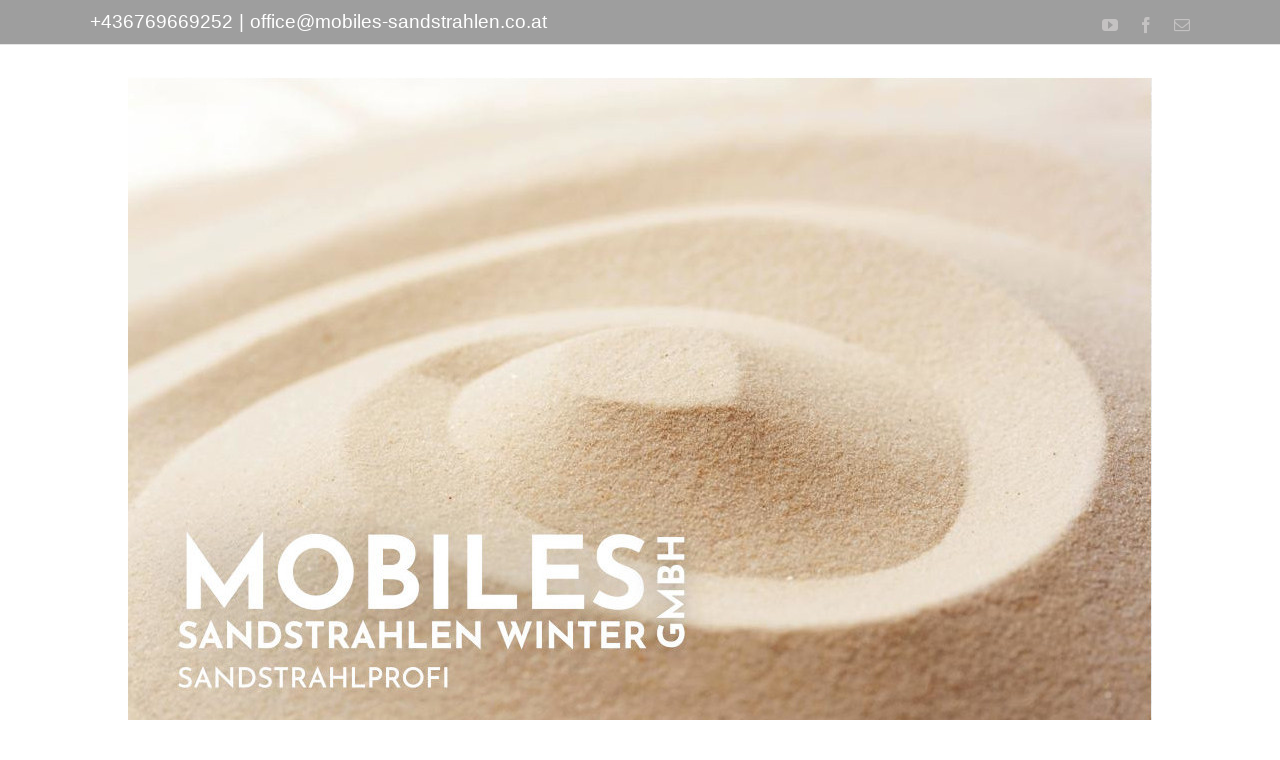

--- FILE ---
content_type: text/css
request_url: https://www.sandstrahlprofi.at/wp-content/plugins/fifteenworks-fonts/css/local-fonts-style.css?ver=6.8.3
body_size: 1538
content:
/* roboto-100 - latin */
@font-face {
  font-family: 'Roboto';
  font-style: normal;
  font-weight: 100;
  src: url('../fonts/roboto-v30-latin-100.eot'); /* IE9 Compat Modes */
  src: local(''),
       url('../fonts/roboto-v30-latin-100.eot?#iefix') format('embedded-opentype'), /* IE6-IE8 */
       url('../fonts/roboto-v30-latin-100.woff2') format('woff2'), /* Super Modern Browsers */
       url('../fonts/roboto-v30-latin-100.woff') format('woff'), /* Modern Browsers */
       url('../fonts/roboto-v30-latin-100.ttf') format('truetype'), /* Safari, Android, iOS */
       url('../fonts/roboto-v30-latin-100.svg#Roboto') format('svg'); /* Legacy iOS */
}
/* roboto-300 - latin */
@font-face {
  font-family: 'Roboto';
  font-style: normal;
  font-weight: 300;
  src: url('../fonts/roboto-v30-latin-300.eot'); /* IE9 Compat Modes */
  src: local(''),
       url('../fonts/roboto-v30-latin-300.eot?#iefix') format('embedded-opentype'), /* IE6-IE8 */
       url('../fonts/roboto-v30-latin-300.woff2') format('woff2'), /* Super Modern Browsers */
       url('../fonts/roboto-v30-latin-300.woff') format('woff'), /* Modern Browsers */
       url('../fonts/roboto-v30-latin-300.ttf') format('truetype'), /* Safari, Android, iOS */
       url('../fonts/roboto-v30-latin-300.svg#Roboto') format('svg'); /* Legacy iOS */
}
/* roboto-regular - latin */
@font-face {
  font-family: 'Roboto';
  font-style: normal;
  font-weight: 400;
  src: url('../fonts/roboto-v30-latin-regular.eot'); /* IE9 Compat Modes */
  src: local(''),
       url('../fonts/roboto-v30-latin-regular.eot?#iefix') format('embedded-opentype'), /* IE6-IE8 */
       url('../fonts/roboto-v30-latin-regular.woff2') format('woff2'), /* Super Modern Browsers */
       url('../fonts/roboto-v30-latin-regular.woff') format('woff'), /* Modern Browsers */
       url('../fonts/roboto-v30-latin-regular.ttf') format('truetype'), /* Safari, Android, iOS */
       url('../fonts/roboto-v30-latin-regular.svg#Roboto') format('svg'); /* Legacy iOS */
}
/* roboto-slab-regular - latin */
@font-face {
  font-family: 'Roboto Slab';
  font-style: normal;
  font-weight: 400;
  src: url('../fonts/roboto-slab-v24-latin-regular.eot'); /* IE9 Compat Modes */
  src: local(''),
       url('../fonts/roboto-slab-v24-latin-regular.eot?#iefix') format('embedded-opentype'), /* IE6-IE8 */
       url('../fonts/roboto-slab-v24-latin-regular.woff2') format('woff2'), /* Super Modern Browsers */
       url('../fonts/roboto-slab-v24-latin-regular.woff') format('woff'), /* Modern Browsers */
       url('../fonts/roboto-slab-v24-latin-regular.ttf') format('truetype'), /* Safari, Android, iOS */
       url('../fonts/roboto-slab-v24-latin-regular.svg#RobotoSlab') format('svg'); /* Legacy iOS */
}
/* roboto-slab-700 - latin */
@font-face {
  font-family: 'Roboto Slab';
  font-style: normal;
  font-weight: 700;
  src: url('../fonts/roboto-slab-v24-latin-700.eot'); /* IE9 Compat Modes */
  src: local(''),
       url('../fonts/roboto-slab-v24-latin-700.eot?#iefix') format('embedded-opentype'), /* IE6-IE8 */
       url('../fonts/roboto-slab-v24-latin-700.woff2') format('woff2'), /* Super Modern Browsers */
       url('../fonts/roboto-slab-v24-latin-700.woff') format('woff'), /* Modern Browsers */
       url('../fonts/roboto-slab-v24-latin-700.ttf') format('truetype'), /* Safari, Android, iOS */
       url('../fonts/roboto-slab-v24-latin-700.svg#RobotoSlab') format('svg'); /* Legacy iOS */
}

/* open-sans-regular - latin */
@font-face {
  font-family: 'Open Sans';
  font-style: normal;
  font-weight: 400;
  src: url('../fonts/open-sans-v34-latin-regular.eot'); /* IE9 Compat Modes */
  src: local(''),
       url('../fonts/open-sans-v34-latin-regular.eot?#iefix') format('embedded-opentype'), /* IE6-IE8 */
       url('../fonts/open-sans-v34-latin-regular.woff2') format('woff2'), /* Super Modern Browsers */
       url('../fonts/open-sans-v34-latin-regular.woff') format('woff'), /* Modern Browsers */
       url('../fonts/open-sans-v34-latin-regular.ttf') format('truetype'), /* Safari, Android, iOS */
       url('../fonts/open-sans-v34-latin-regular.svg#OpenSans') format('svg'); /* Legacy iOS */
}
/* open-sans-700 - latin */
@font-face {
  font-family: 'Open Sans';
  font-style: normal;
  font-weight: 700;
  src: url('../fonts/open-sans-v34-latin-700.eot'); /* IE9 Compat Modes */
  src: local(''),
       url('../fonts/open-sans-v34-latin-700.eot?#iefix') format('embedded-opentype'), /* IE6-IE8 */
       url('../fonts/open-sans-v34-latin-700.woff2') format('woff2'), /* Super Modern Browsers */
       url('../fonts/open-sans-v34-latin-700.woff') format('woff'), /* Modern Browsers */
       url('../fonts/open-sans-v34-latin-700.ttf') format('truetype'), /* Safari, Android, iOS */
       url('../fonts/open-sans-v34-latin-700.svg#OpenSans') format('svg'); /* Legacy iOS */
}
/* bebas-neue-regular - latin */
@font-face {
  font-family: 'Bebas Neue';
  font-style: normal;
  font-weight: 400;
  src: url('../fonts/bebas-neue-v9-latin-regular.eot'); /* IE9 Compat Modes */
  src: local(''),
       url('../fonts/bebas-neue-v9-latin-regular.eot?#iefix') format('embedded-opentype'), /* IE6-IE8 */
       url('../fonts/bebas-neue-v9-latin-regular.woff2') format('woff2'), /* Super Modern Browsers */
       url('../fonts/bebas-neue-v9-latin-regular.woff') format('woff'), /* Modern Browsers */
       url('../fonts/bebas-neue-v9-latin-regular.ttf') format('truetype'), /* Safari, Android, iOS */
       url('../fonts/bebas-neue-v9-latin-regular.svg#BebasNeue') format('svg'); /* Legacy iOS */
}
/* bad-script-regular - latin */
@font-face {
  font-family: 'Bad Script';
  font-style: normal;
  font-weight: 400;
  src: url('../fonts/bad-script-v16-latin-regular.eot'); /* IE9 Compat Modes */
  src: local(''),
       url('../fonts/bad-script-v16-latin-regular.eot?#iefix') format('embedded-opentype'), /* IE6-IE8 */
       url('../fonts/bad-script-v16-latin-regular.woff2') format('woff2'), /* Super Modern Browsers */
       url('../fonts/bad-script-v16-latin-regular.woff') format('woff'), /* Modern Browsers */
       url('../fonts/bad-script-v16-latin-regular.ttf') format('truetype'), /* Safari, Android, iOS */
       url('../fonts/bad-script-v16-latin-regular.svg#BadScript') format('svg'); /* Legacy iOS */
}
/* dosis-200 - latin */
@font-face {
  font-family: 'Dosis';
  font-style: normal;
  font-weight: 200;
  src: url('../fonts/dosis-v27-latin-200.eot'); /* IE9 Compat Modes */
  src: local(''),
       url('../fonts/dosis-v27-latin-200.eot?#iefix') format('embedded-opentype'), /* IE6-IE8 */
       url('../fonts/dosis-v27-latin-200.woff2') format('woff2'), /* Super Modern Browsers */
       url('../fonts/dosis-v27-latin-200.woff') format('woff'), /* Modern Browsers */
       url('../fonts/dosis-v27-latin-200.ttf') format('truetype'), /* Safari, Android, iOS */
       url('../fonts/dosis-v27-latin-200.svg#Dosis') format('svg'); /* Legacy iOS */
}
/* dosis-300 - latin */
@font-face {
  font-family: 'Dosis';
  font-style: normal;
  font-weight: 300;
  src: url('../fonts/dosis-v27-latin-300.eot'); /* IE9 Compat Modes */
  src: local(''),
       url('../fonts/dosis-v27-latin-300.eot?#iefix') format('embedded-opentype'), /* IE6-IE8 */
       url('../fonts/dosis-v27-latin-300.woff2') format('woff2'), /* Super Modern Browsers */
       url('../fonts/dosis-v27-latin-300.woff') format('woff'), /* Modern Browsers */
       url('../fonts/dosis-v27-latin-300.ttf') format('truetype'), /* Safari, Android, iOS */
       url('../fonts/dosis-v27-latin-300.svg#Dosis') format('svg'); /* Legacy iOS */
}
/* dosis-regular - latin */
@font-face {
  font-family: 'Dosis';
  font-style: normal;
  font-weight: 400;
  src: url('../fonts/dosis-v27-latin-regular.eot'); /* IE9 Compat Modes */
  src: local(''),
       url('../fonts/dosis-v27-latin-regular.eot?#iefix') format('embedded-opentype'), /* IE6-IE8 */
       url('../fonts/dosis-v27-latin-regular.woff2') format('woff2'), /* Super Modern Browsers */
       url('../fonts/dosis-v27-latin-regular.woff') format('woff'), /* Modern Browsers */
       url('../fonts/dosis-v27-latin-regular.ttf') format('truetype'), /* Safari, Android, iOS */
       url('../fonts/dosis-v27-latin-regular.svg#Dosis') format('svg'); /* Legacy iOS */
}
/* gentium-book-basic-regular - latin */
@font-face {
  font-family: 'Gentium Book Basic';
  font-style: normal;
  font-weight: 400;
  src: url('../fonts/gentium-book-basic-v16-latin-regular.eot'); /* IE9 Compat Modes */
  src: local(''),
       url('../fonts/gentium-book-basic-v16-latin-regular.eot?#iefix') format('embedded-opentype'), /* IE6-IE8 */
       url('../fonts/gentium-book-basic-v16-latin-regular.woff2') format('woff2'), /* Super Modern Browsers */
       url('../fonts/gentium-book-basic-v16-latin-regular.woff') format('woff'), /* Modern Browsers */
       url('../fonts/gentium-book-basic-v16-latin-regular.ttf') format('truetype'), /* Safari, Android, iOS */
       url('../fonts/gentium-book-basic-v16-latin-regular.svg#GentiumBookBasic') format('svg'); /* Legacy iOS */
}
/* gentium-book-basic-700 - latin */
@font-face {
  font-family: 'Gentium Book Basic';
  font-style: normal;
  font-weight: 700;
  src: url('../fonts/gentium-book-basic-v16-latin-700.eot'); /* IE9 Compat Modes */
  src: local(''),
       url('../fonts/gentium-book-basic-v16-latin-700.eot?#iefix') format('embedded-opentype'), /* IE6-IE8 */
       url('../fonts/gentium-book-basic-v16-latin-700.woff2') format('woff2'), /* Super Modern Browsers */
       url('../fonts/gentium-book-basic-v16-latin-700.woff') format('woff'), /* Modern Browsers */
       url('../fonts/gentium-book-basic-v16-latin-700.ttf') format('truetype'), /* Safari, Android, iOS */
       url('../fonts/gentium-book-basic-v16-latin-700.svg#GentiumBookBasic') format('svg'); /* Legacy iOS */
}
/* gentium-book-basic-italic - latin */
@font-face {
  font-family: 'Gentium Book Basic';
  font-style: italic;
  font-weight: 400;
  src: url('../fonts/gentium-book-basic-v16-latin-italic.eot'); /* IE9 Compat Modes */
  src: local(''),
       url('../fonts/gentium-book-basic-v16-latin-italic.eot?#iefix') format('embedded-opentype'), /* IE6-IE8 */
       url('../fonts/gentium-book-basic-v16-latin-italic.woff2') format('woff2'), /* Super Modern Browsers */
       url('../fonts/gentium-book-basic-v16-latin-italic.woff') format('woff'), /* Modern Browsers */
       url('../fonts/gentium-book-basic-v16-latin-italic.ttf') format('truetype'), /* Safari, Android, iOS */
       url('../fonts/gentium-book-basic-v16-latin-italic.svg#GentiumBookBasic') format('svg'); /* Legacy iOS */
}
/* gentium-book-basic-700italic - latin */
@font-face {
  font-family: 'Gentium Book Basic';
  font-style: italic;
  font-weight: 700;
  src: url('../fonts/gentium-book-basic-v16-latin-700italic.eot'); /* IE9 Compat Modes */
  src: local(''),
       url('../fonts/gentium-book-basic-v16-latin-700italic.eot?#iefix') format('embedded-opentype'), /* IE6-IE8 */
       url('../fonts/gentium-book-basic-v16-latin-700italic.woff2') format('woff2'), /* Super Modern Browsers */
       url('../fonts/gentium-book-basic-v16-latin-700italic.woff') format('woff'), /* Modern Browsers */
       url('../fonts/gentium-book-basic-v16-latin-700italic.ttf') format('truetype'), /* Safari, Android, iOS */
       url('../fonts/gentium-book-basic-v16-latin-700italic.svg#GentiumBookBasic') format('svg'); /* Legacy iOS */
}
/* satisfy-regular - latin */
@font-face {
  font-family: 'Satisfy';
  font-style: normal;
  font-weight: 400;
  src: url('../fonts/satisfy-v17-latin-regular.eot'); /* IE9 Compat Modes */
  src: local(''),
       url('../fonts/satisfy-v17-latin-regular.eot?#iefix') format('embedded-opentype'), /* IE6-IE8 */
       url('../fonts/satisfy-v17-latin-regular.woff2') format('woff2'), /* Super Modern Browsers */
       url('../fonts/satisfy-v17-latin-regular.woff') format('woff'), /* Modern Browsers */
       url('../fonts/satisfy-v17-latin-regular.ttf') format('truetype'), /* Safari, Android, iOS */
       url('../fonts/satisfy-v17-latin-regular.svg#Satisfy') format('svg'); /* Legacy iOS */
}
/* alfa-slab-one-regular - latin */
@font-face {
  font-family: 'Alfa Slab One';
  font-style: normal;
  font-weight: 400;
  src: url('../fonts/alfa-slab-one-v17-latin-regular.eot'); /* IE9 Compat Modes */
  src: local(''),
       url('../fonts/alfa-slab-one-v17-latin-regular.eot?#iefix') format('embedded-opentype'), /* IE6-IE8 */
       url('../fonts/alfa-slab-one-v17-latin-regular.woff2') format('woff2'), /* Super Modern Browsers */
       url('../fonts/alfa-slab-one-v17-latin-regular.woff') format('woff'), /* Modern Browsers */
       url('../fonts/alfa-slab-one-v17-latin-regular.ttf') format('truetype'), /* Safari, Android, iOS */
       url('../fonts/alfa-slab-one-v17-latin-regular.svg#AlfaSlabOne') format('svg'); /* Legacy iOS */
}
/* anton-regular - latin */
@font-face {
  font-family: 'Anton';
  font-style: normal;
  font-weight: 400;
  src: url('../fonts/anton-v23-latin-regular.eot'); /* IE9 Compat Modes */
  src: local(''),
       url('../fonts/anton-v23-latin-regular.eot?#iefix') format('embedded-opentype'), /* IE6-IE8 */
       url('../fonts/anton-v23-latin-regular.woff2') format('woff2'), /* Super Modern Browsers */
       url('../fonts/anton-v23-latin-regular.woff') format('woff'), /* Modern Browsers */
       url('../fonts/anton-v23-latin-regular.ttf') format('truetype'), /* Safari, Android, iOS */
       url('../fonts/anton-v23-latin-regular.svg#Anton') format('svg'); /* Legacy iOS */
}
/* playfair-display-regular - latin */
@font-face {
  font-family: 'Playfair Display';
  font-style: normal;
  font-weight: 400;
  src: url('../fonts/playfair-display-v30-latin-regular.eot'); /* IE9 Compat Modes */
  src: local(''),
       url('../fonts/playfair-display-v30-latin-regular.eot?#iefix') format('embedded-opentype'), /* IE6-IE8 */
       url('../fonts/playfair-display-v30-latin-regular.woff2') format('woff2'), /* Super Modern Browsers */
       url('../fonts/playfair-display-v30-latin-regular.woff') format('woff'), /* Modern Browsers */
       url('../fonts/playfair-display-v30-latin-regular.ttf') format('truetype'), /* Safari, Android, iOS */
       url('../fonts/playfair-display-v30-latin-regular.svg#PlayfairDisplay') format('svg'); /* Legacy iOS */
}
/* playfair-display-700 - latin */
@font-face {
  font-family: 'Playfair Display';
  font-style: normal;
  font-weight: 700;
  src: url('../fonts/playfair-display-v30-latin-700.eot'); /* IE9 Compat Modes */
  src: local(''),
       url('../fonts/playfair-display-v30-latin-700.eot?#iefix') format('embedded-opentype'), /* IE6-IE8 */
       url('../fonts/playfair-display-v30-latin-700.woff2') format('woff2'), /* Super Modern Browsers */
       url('../fonts/playfair-display-v30-latin-700.woff') format('woff'), /* Modern Browsers */
       url('../fonts/playfair-display-v30-latin-700.ttf') format('truetype'), /* Safari, Android, iOS */
       url('../fonts/playfair-display-v30-latin-700.svg#PlayfairDisplay') format('svg'); /* Legacy iOS */
}
/* playfair-display-italic - latin */
@font-face {
  font-family: 'Playfair Display';
  font-style: italic;
  font-weight: 400;
  src: url('../fonts/playfair-display-v30-latin-italic.eot'); /* IE9 Compat Modes */
  src: local(''),
       url('../fonts/playfair-display-v30-latin-italic.eot?#iefix') format('embedded-opentype'), /* IE6-IE8 */
       url('../fonts/playfair-display-v30-latin-italic.woff2') format('woff2'), /* Super Modern Browsers */
       url('../fonts/playfair-display-v30-latin-italic.woff') format('woff'), /* Modern Browsers */
       url('../fonts/playfair-display-v30-latin-italic.ttf') format('truetype'), /* Safari, Android, iOS */
       url('../fonts/playfair-display-v30-latin-italic.svg#PlayfairDisplay') format('svg'); /* Legacy iOS */
}
/* playfair-display-700italic - latin */
@font-face {
  font-family: 'Playfair Display';
  font-style: italic;
  font-weight: 700;
  src: url('../fonts/playfair-display-v30-latin-700italic.eot'); /* IE9 Compat Modes */
  src: local(''),
       url('../fonts/playfair-display-v30-latin-700italic.eot?#iefix') format('embedded-opentype'), /* IE6-IE8 */
       url('../fonts/playfair-display-v30-latin-700italic.woff2') format('woff2'), /* Super Modern Browsers */
       url('../fonts/playfair-display-v30-latin-700italic.woff') format('woff'), /* Modern Browsers */
       url('../fonts/playfair-display-v30-latin-700italic.ttf') format('truetype'), /* Safari, Android, iOS */
       url('../fonts/playfair-display-v30-latin-700italic.svg#PlayfairDisplay') format('svg'); /* Legacy iOS */
}
/* domine-regular - latin */
@font-face {
  font-family: 'Domine';
  font-style: normal;
  font-weight: 400;
  src: url('../fonts/domine-v19-latin-regular.eot'); /* IE9 Compat Modes */
  src: local(''),
       url('../fonts/domine-v19-latin-regular.eot?#iefix') format('embedded-opentype'), /* IE6-IE8 */
       url('../fonts/domine-v19-latin-regular.woff2') format('woff2'), /* Super Modern Browsers */
       url('../fonts/domine-v19-latin-regular.woff') format('woff'), /* Modern Browsers */
       url('../fonts/domine-v19-latin-regular.ttf') format('truetype'), /* Safari, Android, iOS */
       url('../fonts/domine-v19-latin-regular.svg#Domine') format('svg'); /* Legacy iOS */
}
/* domine-700 - latin */
@font-face {
  font-family: 'Domine';
  font-style: normal;
  font-weight: 700;
  src: url('../fonts/domine-v19-latin-700.eot'); /* IE9 Compat Modes */
  src: local(''),
       url('../fonts/domine-v19-latin-700.eot?#iefix') format('embedded-opentype'), /* IE6-IE8 */
       url('../fonts/domine-v19-latin-700.woff2') format('woff2'), /* Super Modern Browsers */
       url('../fonts/domine-v19-latin-700.woff') format('woff'), /* Modern Browsers */
       url('../fonts/domine-v19-latin-700.ttf') format('truetype'), /* Safari, Android, iOS */
       url('../fonts/domine-v19-latin-700.svg#Domine') format('svg'); /* Legacy iOS */
}
/* oswald-regular - latin */
@font-face {
  font-family: 'Oswald';
  font-style: normal;
  font-weight: 400;
  src: url('../fonts/oswald-v49-latin-regular.eot'); /* IE9 Compat Modes */
  src: local(''),
       url('../fonts/oswald-v49-latin-regular.eot?#iefix') format('embedded-opentype'), /* IE6-IE8 */
       url('../fonts/oswald-v49-latin-regular.woff2') format('woff2'), /* Super Modern Browsers */
       url('../fonts/oswald-v49-latin-regular.woff') format('woff'), /* Modern Browsers */
       url('../fonts/oswald-v49-latin-regular.ttf') format('truetype'), /* Safari, Android, iOS */
       url('../fonts/oswald-v49-latin-regular.svg#Oswald') format('svg'); /* Legacy iOS */
}
/* oswald-700 - latin */
@font-face {
  font-family: 'Oswald';
  font-style: normal;
  font-weight: 700;
  src: url('../fonts/oswald-v49-latin-700.eot'); /* IE9 Compat Modes */
  src: local(''),
       url('../fonts/oswald-v49-latin-700.eot?#iefix') format('embedded-opentype'), /* IE6-IE8 */
       url('../fonts/oswald-v49-latin-700.woff2') format('woff2'), /* Super Modern Browsers */
       url('../fonts/oswald-v49-latin-700.woff') format('woff'), /* Modern Browsers */
       url('../fonts/oswald-v49-latin-700.ttf') format('truetype'), /* Safari, Android, iOS */
       url('../fonts/oswald-v49-latin-700.svg#Oswald') format('svg'); /* Legacy iOS */
}
/* poppins-regular - latin */
@font-face {
  font-family: 'Poppins';
  font-style: normal;
  font-weight: 400;
  src: url('../fonts/poppins-v20-latin-regular.eot'); /* IE9 Compat Modes */
  src: local(''),
       url('../fonts/poppins-v20-latin-regular.eot?#iefix') format('embedded-opentype'), /* IE6-IE8 */
       url('../fonts/poppins-v20-latin-regular.woff2') format('woff2'), /* Super Modern Browsers */
       url('../fonts/poppins-v20-latin-regular.woff') format('woff'), /* Modern Browsers */
       url('../fonts/poppins-v20-latin-regular.ttf') format('truetype'), /* Safari, Android, iOS */
       url('../fonts/poppins-v20-latin-regular.svg#Poppins') format('svg'); /* Legacy iOS */
}
/* poppins-700 - latin */
@font-face {
  font-family: 'Poppins';
  font-style: normal;
  font-weight: 700;
  src: url('../fonts/poppins-v20-latin-700.eot'); /* IE9 Compat Modes */
  src: local(''),
       url('../fonts/poppins-v20-latin-700.eot?#iefix') format('embedded-opentype'), /* IE6-IE8 */
       url('../fonts/poppins-v20-latin-700.woff2') format('woff2'), /* Super Modern Browsers */
       url('../fonts/poppins-v20-latin-700.woff') format('woff'), /* Modern Browsers */
       url('../fonts/poppins-v20-latin-700.ttf') format('truetype'), /* Safari, Android, iOS */
       url('../fonts/poppins-v20-latin-700.svg#Poppins') format('svg'); /* Legacy iOS */
}
/* pt-sans-regular - latin */
@font-face {
  font-family: 'PT Sans';
  font-style: normal;
  font-weight: 400;
  src: url('../fonts/pt-sans-v17-latin-regular.eot'); /* IE9 Compat Modes */
  src: local(''),
       url('../fonts/pt-sans-v17-latin-regular.eot?#iefix') format('embedded-opentype'), /* IE6-IE8 */
       url('../fonts/pt-sans-v17-latin-regular.woff2') format('woff2'), /* Super Modern Browsers */
       url('../fonts/pt-sans-v17-latin-regular.woff') format('woff'), /* Modern Browsers */
       url('../fonts/pt-sans-v17-latin-regular.ttf') format('truetype'), /* Safari, Android, iOS */
       url('../fonts/pt-sans-v17-latin-regular.svg#PTSans') format('svg'); /* Legacy iOS */
}
/* cookie-regular - latin */
@font-face {
  font-family: 'Cookie';
  font-style: normal;
  font-weight: 400;
  src: url('../fonts/cookie-v17-latin-regular.eot'); /* IE9 Compat Modes */
  src: local(''),
       url('../fonts/cookie-v17-latin-regular.eot?#iefix') format('embedded-opentype'), /* IE6-IE8 */
       url('../fonts/cookie-v17-latin-regular.woff2') format('woff2'), /* Super Modern Browsers */
       url('../fonts/cookie-v17-latin-regular.woff') format('woff'), /* Modern Browsers */
       url('../fonts/cookie-v17-latin-regular.ttf') format('truetype'), /* Safari, Android, iOS */
       url('../fonts/cookie-v17-latin-regular.svg#Cookie') format('svg'); /* Legacy iOS */
}

